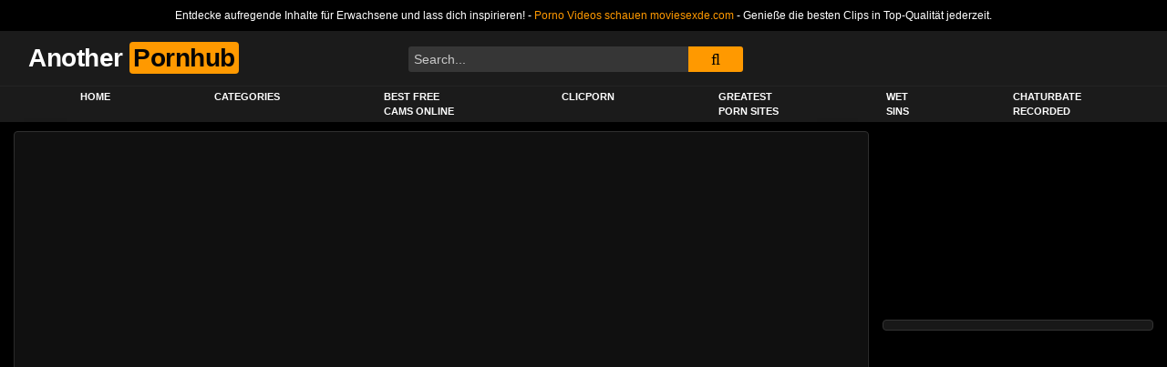

--- FILE ---
content_type: text/html; charset=UTF-8
request_url: https://anotherpornhub.com/%F0%9F%8D%B0-%F0%9F%A7%81yummy-cakes%F0%9F%A7%81-%F0%9F%8D%B0-free-webcam-show/
body_size: 14569
content:
<!DOCTYPE html> <html lang="en-US"> <div style="text-align: center;padding: 8px;margin: auto;"> Entdecke aufregende Inhalte für Erwachsene und lass dich inspirieren! - <a href="https://moviesexde.com">Porno Videos schauen moviesexde.com</a> - Genieße die besten Clips in Top-Qualität jederzeit.</div> <head> <meta charset="UTF-8"> <meta name="viewport" content="width=device-width, initial-scale=1, shrink-to-fit=no"> <link rel="profile" href="https://gmpg.org/xfn/11"> <link rel="icon" href="https://anotherpornhub.com/wp-content/uploads/2021/02/pregnant-big-webcam-boobs-8.jpg"> <!-- Meta social networks --> <!-- Meta Facebook --> <meta property="fb:app_id" content="966242223397117"/> <meta property="og:url" content="https://anotherpornhub.com/%f0%9f%8d%b0-%f0%9f%a7%81yummy-cakes%f0%9f%a7%81-%f0%9f%8d%b0-free-webcam-show/"/> <meta property="og:type" content="article"/> <meta property="og:title" content="?, ?YUMMY CAKES? ? Free Webcam Show"/> <meta property="og:description" content="✅, VALENTINE&#8217;S CAKE HERE!✅"/> <meta property="og:image" content="https://anotherpornhub.com/wp-content/uploads/2022/02/f09f8db0-f09fa781yummy-cakesf09fa781-f09f8db0-free-webcam-show-3.jpg"/> <meta property="og:image:width" content="200"/> <meta property="og:image:height" content="200"/> <!-- Meta Twitter --> <meta name="twitter:card" content="summary"> <!--<meta name="twitter:site" content="@site_username">--> <meta name="twitter:title" content="?, ?YUMMY CAKES? ? Free Webcam Show"> <meta name="twitter:description" content="✅, VALENTINE&#8217;S CAKE HERE!✅"> <!--<meta name="twitter:creator" content="@creator_username">--> <meta name="twitter:image" content="https://anotherpornhub.com/wp-content/uploads/2022/02/f09f8db0-f09fa781yummy-cakesf09fa781-f09f8db0-free-webcam-show-3.jpg"> <!--<meta name="twitter:domain" content="YourDomain.com">--> <!-- Google Analytics --> <!-- Meta Verification --> <meta name="google-site-verification" content="3IHYX9uyjN7IyeVWWJQPzSAqFD8LzPYPr2U71BCX6ak"/> <style> #cookie-bar { background-color: rgba(0,0,0,0.9)!important; } #cookie-bar p { color: #FFFFFF!important; } #cookie-bar .cookie-bar__btn { background-color: #ffcc00!important; color: #000000!important; } </style> <meta name='robots' content='index, follow, max-image-preview:large, max-snippet:-1, max-video-preview:-1'/> <!-- This site is optimized with the Yoast SEO plugin v26.6 - https://yoast.com/wordpress/plugins/seo/ --> <title>?, ?YUMMY CAKES? ? Free Webcam Show - AnotherPornhub</title> <meta name="description" content="?, ?YUMMY CAKES? ?Sex Cam Porn, Free to Watch, More info ? Watch NOW ?, ?YUMMY CAKES? ? Proper Page!"/> <link rel="canonical" href="https://anotherpornhub.com/🍰-🧁yummy-cakes🧁-🍰-free-webcam-show/"/> <meta property="og:locale" content="en_US"/> <meta property="og:type" content="article"/> <meta property="og:title" content="?, ?YUMMY CAKES? ? Free Webcam Show - AnotherPornhub"/> <meta property="og:description" content="?, ?YUMMY CAKES? ?Sex Cam Porn, Free to Watch, More info ? Watch NOW ?, ?YUMMY CAKES? ? Proper Page!"/> <meta property="og:url" content="https://anotherpornhub.com/🍰-🧁yummy-cakes🧁-🍰-free-webcam-show/"/> <meta property="og:site_name" content="Webcam Porn: Adult Sex Cam Vids in HD with Camgirls"/> <meta property="article:published_time" content="2022-02-15T04:30:20+00:00"/> <meta property="og:image" content="https://anotherpornhub.com/wp-content/uploads/2022/02/f09f8db0-f09fa781yummy-cakesf09fa781-f09f8db0-free-webcam-show-3.jpg"/> <meta property="og:image:width" content="320"/> <meta property="og:image:height" content="240"/> <meta property="og:image:type" content="image/jpeg"/> <meta name="author" content="admin"/> <meta name="twitter:card" content="summary_large_image"/> <meta name="twitter:label1" content="Written by"/> <meta name="twitter:data1" content="admin"/> <script type="application/ld+json" class="yoast-schema-graph">{"@context":"https://schema.org","@graph":[{"@type":"WebPage","@id":"https://anotherpornhub.com/%f0%9f%8d%b0-%f0%9f%a7%81yummy-cakes%f0%9f%a7%81-%f0%9f%8d%b0-free-webcam-show/","url":"https://anotherpornhub.com/%f0%9f%8d%b0-%f0%9f%a7%81yummy-cakes%f0%9f%a7%81-%f0%9f%8d%b0-free-webcam-show/","name":"?, ?YUMMY CAKES? ? Free Webcam Show - AnotherPornhub","isPartOf":{"@id":"https://anotherpornhub.com/#website"},"primaryImageOfPage":{"@id":"https://anotherpornhub.com/%f0%9f%8d%b0-%f0%9f%a7%81yummy-cakes%f0%9f%a7%81-%f0%9f%8d%b0-free-webcam-show/#primaryimage"},"image":{"@id":"https://anotherpornhub.com/%f0%9f%8d%b0-%f0%9f%a7%81yummy-cakes%f0%9f%a7%81-%f0%9f%8d%b0-free-webcam-show/#primaryimage"},"thumbnailUrl":"https://anotherpornhub.com/wp-content/uploads/2022/02/f09f8db0-f09fa781yummy-cakesf09fa781-f09f8db0-free-webcam-show-3.jpg","datePublished":"2022-02-15T04:30:20+00:00","author":{"@id":"https://anotherpornhub.com/#/schema/person/abd99f01fe9b24711f6e7d76715b9990"},"description":"?, ?YUMMY CAKES? ?Sex Cam Porn, Free to Watch, More info ? Watch NOW ?, ?YUMMY CAKES? ? Proper Page!","breadcrumb":{"@id":"https://anotherpornhub.com/%f0%9f%8d%b0-%f0%9f%a7%81yummy-cakes%f0%9f%a7%81-%f0%9f%8d%b0-free-webcam-show/#breadcrumb"},"inLanguage":"en-US","potentialAction":[{"@type":"ReadAction","target":["https://anotherpornhub.com/%f0%9f%8d%b0-%f0%9f%a7%81yummy-cakes%f0%9f%a7%81-%f0%9f%8d%b0-free-webcam-show/"]}]},{"@type":"ImageObject","inLanguage":"en-US","@id":"https://anotherpornhub.com/%f0%9f%8d%b0-%f0%9f%a7%81yummy-cakes%f0%9f%a7%81-%f0%9f%8d%b0-free-webcam-show/#primaryimage","url":"https://anotherpornhub.com/wp-content/uploads/2022/02/f09f8db0-f09fa781yummy-cakesf09fa781-f09f8db0-free-webcam-show-3.jpg","contentUrl":"https://anotherpornhub.com/wp-content/uploads/2022/02/f09f8db0-f09fa781yummy-cakesf09fa781-f09f8db0-free-webcam-show-3.jpg","width":320,"height":240},{"@type":"BreadcrumbList","@id":"https://anotherpornhub.com/%f0%9f%8d%b0-%f0%9f%a7%81yummy-cakes%f0%9f%a7%81-%f0%9f%8d%b0-free-webcam-show/#breadcrumb","itemListElement":[{"@type":"ListItem","position":1,"name":"Home","item":"https://anotherpornhub.com/"},{"@type":"ListItem","position":2,"name":"?, ?YUMMY CAKES? ? Free Webcam Show"}]},{"@type":"WebSite","@id":"https://anotherpornhub.com/#website","url":"https://anotherpornhub.com/","name":"Webcam Porn: Adult Sex Cam Vids in HD with Camgirls","description":"AnotherPornhub","potentialAction":[{"@type":"SearchAction","target":{"@type":"EntryPoint","urlTemplate":"https://anotherpornhub.com/?s={search_term_string}"},"query-input":{"@type":"PropertyValueSpecification","valueRequired":true,"valueName":"search_term_string"}}],"inLanguage":"en-US"},{"@type":"Person","@id":"https://anotherpornhub.com/#/schema/person/abd99f01fe9b24711f6e7d76715b9990","name":"admin","image":{"@type":"ImageObject","inLanguage":"en-US","@id":"https://anotherpornhub.com/#/schema/person/image/","url":"https://secure.gravatar.com/avatar/5c52c763cffa1a70e0bc04fb9f51a8a761d0d05925c4b9a077ce1aa5e4226801?s=96&d=mm&r=g","contentUrl":"https://secure.gravatar.com/avatar/5c52c763cffa1a70e0bc04fb9f51a8a761d0d05925c4b9a077ce1aa5e4226801?s=96&d=mm&r=g","caption":"admin"},"sameAs":["http://anotherpornhub.com"],"url":"https://anotherpornhub.com/author/evgend/"}]}</script> <!-- / Yoast SEO plugin. --> <link rel='dns-prefetch' href='//vjs.zencdn.net'/> <link rel='dns-prefetch' href='//unpkg.com'/> <link rel='dns-prefetch' href='//fonts.googleapis.com'/> <style> .lazyload, .lazyloading { max-width: 100%; } </style> <style id='wp-img-auto-sizes-contain-inline-css' type='text/css'> img:is([sizes=auto i],[sizes^="auto," i]){contain-intrinsic-size:3000px 1500px} /*# sourceURL=wp-img-auto-sizes-contain-inline-css */ </style> <style id='wp-block-library-inline-css' type='text/css'> :root{--wp-block-synced-color:#7a00df;--wp-block-synced-color--rgb:122,0,223;--wp-bound-block-color:var(--wp-block-synced-color);--wp-editor-canvas-background:#ddd;--wp-admin-theme-color:#007cba;--wp-admin-theme-color--rgb:0,124,186;--wp-admin-theme-color-darker-10:#006ba1;--wp-admin-theme-color-darker-10--rgb:0,107,160.5;--wp-admin-theme-color-darker-20:#005a87;--wp-admin-theme-color-darker-20--rgb:0,90,135;--wp-admin-border-width-focus:2px}@media (min-resolution:192dpi){:root{--wp-admin-border-width-focus:1.5px}}.wp-element-button{cursor:pointer}:root .has-very-light-gray-background-color{background-color:#eee}:root .has-very-dark-gray-background-color{background-color:#313131}:root .has-very-light-gray-color{color:#eee}:root .has-very-dark-gray-color{color:#313131}:root .has-vivid-green-cyan-to-vivid-cyan-blue-gradient-background{background:linear-gradient(135deg,#00d084,#0693e3)}:root .has-purple-crush-gradient-background{background:linear-gradient(135deg,#34e2e4,#4721fb 50%,#ab1dfe)}:root .has-hazy-dawn-gradient-background{background:linear-gradient(135deg,#faaca8,#dad0ec)}:root .has-subdued-olive-gradient-background{background:linear-gradient(135deg,#fafae1,#67a671)}:root .has-atomic-cream-gradient-background{background:linear-gradient(135deg,#fdd79a,#004a59)}:root .has-nightshade-gradient-background{background:linear-gradient(135deg,#330968,#31cdcf)}:root .has-midnight-gradient-background{background:linear-gradient(135deg,#020381,#2874fc)}:root{--wp--preset--font-size--normal:16px;--wp--preset--font-size--huge:42px}.has-regular-font-size{font-size:1em}.has-larger-font-size{font-size:2.625em}.has-normal-font-size{font-size:var(--wp--preset--font-size--normal)}.has-huge-font-size{font-size:var(--wp--preset--font-size--huge)}.has-text-align-center{text-align:center}.has-text-align-left{text-align:left}.has-text-align-right{text-align:right}.has-fit-text{white-space:nowrap!important}#end-resizable-editor-section{display:none}.aligncenter{clear:both}.items-justified-left{justify-content:flex-start}.items-justified-center{justify-content:center}.items-justified-right{justify-content:flex-end}.items-justified-space-between{justify-content:space-between}.screen-reader-text{border:0;clip-path:inset(50%);height:1px;margin:-1px;overflow:hidden;padding:0;position:absolute;width:1px;word-wrap:normal!important}.screen-reader-text:focus{background-color:#ddd;clip-path:none;color:#444;display:block;font-size:1em;height:auto;left:5px;line-height:normal;padding:15px 23px 14px;text-decoration:none;top:5px;width:auto;z-index:100000}html :where(.has-border-color){border-style:solid}html :where([style*=border-top-color]){border-top-style:solid}html :where([style*=border-right-color]){border-right-style:solid}html :where([style*=border-bottom-color]){border-bottom-style:solid}html :where([style*=border-left-color]){border-left-style:solid}html :where([style*=border-width]){border-style:solid}html :where([style*=border-top-width]){border-top-style:solid}html :where([style*=border-right-width]){border-right-style:solid}html :where([style*=border-bottom-width]){border-bottom-style:solid}html :where([style*=border-left-width]){border-left-style:solid}html :where(img[class*=wp-image-]){height:auto;max-width:100%}:where(figure){margin:0 0 1em}html :where(.is-position-sticky){--wp-admin--admin-bar--position-offset:var(--wp-admin--admin-bar--height,0px)}@media screen and (max-width:600px){html :where(.is-position-sticky){--wp-admin--admin-bar--position-offset:0px}}  /*# sourceURL=wp-block-library-inline-css */ </style><style id='global-styles-inline-css' type='text/css'>
:root{--wp--preset--aspect-ratio--square: 1;--wp--preset--aspect-ratio--4-3: 4/3;--wp--preset--aspect-ratio--3-4: 3/4;--wp--preset--aspect-ratio--3-2: 3/2;--wp--preset--aspect-ratio--2-3: 2/3;--wp--preset--aspect-ratio--16-9: 16/9;--wp--preset--aspect-ratio--9-16: 9/16;--wp--preset--color--black: #000000;--wp--preset--color--cyan-bluish-gray: #abb8c3;--wp--preset--color--white: #ffffff;--wp--preset--color--pale-pink: #f78da7;--wp--preset--color--vivid-red: #cf2e2e;--wp--preset--color--luminous-vivid-orange: #ff6900;--wp--preset--color--luminous-vivid-amber: #fcb900;--wp--preset--color--light-green-cyan: #7bdcb5;--wp--preset--color--vivid-green-cyan: #00d084;--wp--preset--color--pale-cyan-blue: #8ed1fc;--wp--preset--color--vivid-cyan-blue: #0693e3;--wp--preset--color--vivid-purple: #9b51e0;--wp--preset--gradient--vivid-cyan-blue-to-vivid-purple: linear-gradient(135deg,rgb(6,147,227) 0%,rgb(155,81,224) 100%);--wp--preset--gradient--light-green-cyan-to-vivid-green-cyan: linear-gradient(135deg,rgb(122,220,180) 0%,rgb(0,208,130) 100%);--wp--preset--gradient--luminous-vivid-amber-to-luminous-vivid-orange: linear-gradient(135deg,rgb(252,185,0) 0%,rgb(255,105,0) 100%);--wp--preset--gradient--luminous-vivid-orange-to-vivid-red: linear-gradient(135deg,rgb(255,105,0) 0%,rgb(207,46,46) 100%);--wp--preset--gradient--very-light-gray-to-cyan-bluish-gray: linear-gradient(135deg,rgb(238,238,238) 0%,rgb(169,184,195) 100%);--wp--preset--gradient--cool-to-warm-spectrum: linear-gradient(135deg,rgb(74,234,220) 0%,rgb(151,120,209) 20%,rgb(207,42,186) 40%,rgb(238,44,130) 60%,rgb(251,105,98) 80%,rgb(254,248,76) 100%);--wp--preset--gradient--blush-light-purple: linear-gradient(135deg,rgb(255,206,236) 0%,rgb(152,150,240) 100%);--wp--preset--gradient--blush-bordeaux: linear-gradient(135deg,rgb(254,205,165) 0%,rgb(254,45,45) 50%,rgb(107,0,62) 100%);--wp--preset--gradient--luminous-dusk: linear-gradient(135deg,rgb(255,203,112) 0%,rgb(199,81,192) 50%,rgb(65,88,208) 100%);--wp--preset--gradient--pale-ocean: linear-gradient(135deg,rgb(255,245,203) 0%,rgb(182,227,212) 50%,rgb(51,167,181) 100%);--wp--preset--gradient--electric-grass: linear-gradient(135deg,rgb(202,248,128) 0%,rgb(113,206,126) 100%);--wp--preset--gradient--midnight: linear-gradient(135deg,rgb(2,3,129) 0%,rgb(40,116,252) 100%);--wp--preset--font-size--small: 13px;--wp--preset--font-size--medium: 20px;--wp--preset--font-size--large: 36px;--wp--preset--font-size--x-large: 42px;--wp--preset--spacing--20: 0.44rem;--wp--preset--spacing--30: 0.67rem;--wp--preset--spacing--40: 1rem;--wp--preset--spacing--50: 1.5rem;--wp--preset--spacing--60: 2.25rem;--wp--preset--spacing--70: 3.38rem;--wp--preset--spacing--80: 5.06rem;--wp--preset--shadow--natural: 6px 6px 9px rgba(0, 0, 0, 0.2);--wp--preset--shadow--deep: 12px 12px 50px rgba(0, 0, 0, 0.4);--wp--preset--shadow--sharp: 6px 6px 0px rgba(0, 0, 0, 0.2);--wp--preset--shadow--outlined: 6px 6px 0px -3px rgb(255, 255, 255), 6px 6px rgb(0, 0, 0);--wp--preset--shadow--crisp: 6px 6px 0px rgb(0, 0, 0);}:where(.is-layout-flex){gap: 0.5em;}:where(.is-layout-grid){gap: 0.5em;}body .is-layout-flex{display: flex;}.is-layout-flex{flex-wrap: wrap;align-items: center;}.is-layout-flex > :is(*, div){margin: 0;}body .is-layout-grid{display: grid;}.is-layout-grid > :is(*, div){margin: 0;}:where(.wp-block-columns.is-layout-flex){gap: 2em;}:where(.wp-block-columns.is-layout-grid){gap: 2em;}:where(.wp-block-post-template.is-layout-flex){gap: 1.25em;}:where(.wp-block-post-template.is-layout-grid){gap: 1.25em;}.has-black-color{color: var(--wp--preset--color--black) !important;}.has-cyan-bluish-gray-color{color: var(--wp--preset--color--cyan-bluish-gray) !important;}.has-white-color{color: var(--wp--preset--color--white) !important;}.has-pale-pink-color{color: var(--wp--preset--color--pale-pink) !important;}.has-vivid-red-color{color: var(--wp--preset--color--vivid-red) !important;}.has-luminous-vivid-orange-color{color: var(--wp--preset--color--luminous-vivid-orange) !important;}.has-luminous-vivid-amber-color{color: var(--wp--preset--color--luminous-vivid-amber) !important;}.has-light-green-cyan-color{color: var(--wp--preset--color--light-green-cyan) !important;}.has-vivid-green-cyan-color{color: var(--wp--preset--color--vivid-green-cyan) !important;}.has-pale-cyan-blue-color{color: var(--wp--preset--color--pale-cyan-blue) !important;}.has-vivid-cyan-blue-color{color: var(--wp--preset--color--vivid-cyan-blue) !important;}.has-vivid-purple-color{color: var(--wp--preset--color--vivid-purple) !important;}.has-black-background-color{background-color: var(--wp--preset--color--black) !important;}.has-cyan-bluish-gray-background-color{background-color: var(--wp--preset--color--cyan-bluish-gray) !important;}.has-white-background-color{background-color: var(--wp--preset--color--white) !important;}.has-pale-pink-background-color{background-color: var(--wp--preset--color--pale-pink) !important;}.has-vivid-red-background-color{background-color: var(--wp--preset--color--vivid-red) !important;}.has-luminous-vivid-orange-background-color{background-color: var(--wp--preset--color--luminous-vivid-orange) !important;}.has-luminous-vivid-amber-background-color{background-color: var(--wp--preset--color--luminous-vivid-amber) !important;}.has-light-green-cyan-background-color{background-color: var(--wp--preset--color--light-green-cyan) !important;}.has-vivid-green-cyan-background-color{background-color: var(--wp--preset--color--vivid-green-cyan) !important;}.has-pale-cyan-blue-background-color{background-color: var(--wp--preset--color--pale-cyan-blue) !important;}.has-vivid-cyan-blue-background-color{background-color: var(--wp--preset--color--vivid-cyan-blue) !important;}.has-vivid-purple-background-color{background-color: var(--wp--preset--color--vivid-purple) !important;}.has-black-border-color{border-color: var(--wp--preset--color--black) !important;}.has-cyan-bluish-gray-border-color{border-color: var(--wp--preset--color--cyan-bluish-gray) !important;}.has-white-border-color{border-color: var(--wp--preset--color--white) !important;}.has-pale-pink-border-color{border-color: var(--wp--preset--color--pale-pink) !important;}.has-vivid-red-border-color{border-color: var(--wp--preset--color--vivid-red) !important;}.has-luminous-vivid-orange-border-color{border-color: var(--wp--preset--color--luminous-vivid-orange) !important;}.has-luminous-vivid-amber-border-color{border-color: var(--wp--preset--color--luminous-vivid-amber) !important;}.has-light-green-cyan-border-color{border-color: var(--wp--preset--color--light-green-cyan) !important;}.has-vivid-green-cyan-border-color{border-color: var(--wp--preset--color--vivid-green-cyan) !important;}.has-pale-cyan-blue-border-color{border-color: var(--wp--preset--color--pale-cyan-blue) !important;}.has-vivid-cyan-blue-border-color{border-color: var(--wp--preset--color--vivid-cyan-blue) !important;}.has-vivid-purple-border-color{border-color: var(--wp--preset--color--vivid-purple) !important;}.has-vivid-cyan-blue-to-vivid-purple-gradient-background{background: var(--wp--preset--gradient--vivid-cyan-blue-to-vivid-purple) !important;}.has-light-green-cyan-to-vivid-green-cyan-gradient-background{background: var(--wp--preset--gradient--light-green-cyan-to-vivid-green-cyan) !important;}.has-luminous-vivid-amber-to-luminous-vivid-orange-gradient-background{background: var(--wp--preset--gradient--luminous-vivid-amber-to-luminous-vivid-orange) !important;}.has-luminous-vivid-orange-to-vivid-red-gradient-background{background: var(--wp--preset--gradient--luminous-vivid-orange-to-vivid-red) !important;}.has-very-light-gray-to-cyan-bluish-gray-gradient-background{background: var(--wp--preset--gradient--very-light-gray-to-cyan-bluish-gray) !important;}.has-cool-to-warm-spectrum-gradient-background{background: var(--wp--preset--gradient--cool-to-warm-spectrum) !important;}.has-blush-light-purple-gradient-background{background: var(--wp--preset--gradient--blush-light-purple) !important;}.has-blush-bordeaux-gradient-background{background: var(--wp--preset--gradient--blush-bordeaux) !important;}.has-luminous-dusk-gradient-background{background: var(--wp--preset--gradient--luminous-dusk) !important;}.has-pale-ocean-gradient-background{background: var(--wp--preset--gradient--pale-ocean) !important;}.has-electric-grass-gradient-background{background: var(--wp--preset--gradient--electric-grass) !important;}.has-midnight-gradient-background{background: var(--wp--preset--gradient--midnight) !important;}.has-small-font-size{font-size: var(--wp--preset--font-size--small) !important;}.has-medium-font-size{font-size: var(--wp--preset--font-size--medium) !important;}.has-large-font-size{font-size: var(--wp--preset--font-size--large) !important;}.has-x-large-font-size{font-size: var(--wp--preset--font-size--x-large) !important;}
/*# sourceURL=global-styles-inline-css */
</style>
 <style id='classic-theme-styles-inline-css' type='text/css'> /*! This file is auto-generated */ .wp-block-button__link{color:#fff;background-color:#32373c;border-radius:9999px;box-shadow:none;text-decoration:none;padding:calc(.667em + 2px) calc(1.333em + 2px);font-size:1.125em}.wp-block-file__button{background:#32373c;color:#fff;text-decoration:none} /*# sourceURL=/wp-includes/css/classic-themes.min.css */ </style> <link rel='stylesheet' id='ftt-videojs-style-css' href='//vjs.zencdn.net/7.8.4/video-js.css' type='text/css' media='all'/> <link rel='stylesheet' id='ftt-styles-css' href='https://anotherpornhub.com/wp-content/themes/famoustube/css/theme.min.css' type='text/css' media='all'/> <link rel='stylesheet' id='ftt-body-font-css' href='https://fonts.googleapis.com/css?family=Roboto%3A400%2C500%2C700&#038;display=swap' type='text/css' media='all'/> <link rel='stylesheet' id='ftt-custom-style-css' href='https://anotherpornhub.com/wp-content/themes/famoustube/css/custom.css' type='text/css' media='all'/> <link rel='stylesheet' id='coco-cookie-consent-style-css' href='https://anotherpornhub.com/wp-content/plugins/wps-cookie-consent/public/assets/css/cookie-consent.css' type='text/css' media='all'/> <script type="text/javascript" src="https://anotherpornhub.com/wp-includes/js/jquery/jquery.min.js" id="jquery-core-js"></script> <script type="text/javascript" src="https://anotherpornhub.com/wp-includes/js/jquery/jquery-migrate.min.js" id="jquery-migrate-js"></script> <style>.pseudo-clearfy-link { color: #008acf; cursor: pointer;}.pseudo-clearfy-link:hover { text-decoration: none;}</style> <style type="text/css"> #cseo-product-gallery { width: 500pt; margin: 0 auto; padding: 20pt; border-color: #ccc; border-width: 1pt; border-style: solid; border-radius: 4pt; } #cseo-product-galley-fullimage { list-style: none; width: auto; height: 400pt; margin: 0pt; padding: 0pt; overflow: hidden; } #cseo-product-galley-fullimage li img { display: block; margin: 0 auto; width: auto; height: 400pt; } #cseo-product-galley-thumbimage { list-style: none; overflow: hidden; float: left; } #cseo-product-galley-thumbimage li { float: left; } #cseo-product-galley-thumbimage li img { position:relative; float: left; border: 1pt solid white; opacity: 0.7; width: auto; height: 50pt; border-style: solid; border-width: 1px; border-color: transparent; } #cseo-product-galley-thumbimage li img:hover { opacity: 1; border-style: 1px; border-color: #eee; } .cseo-product-galley-button { font-family: Arial,Helvetica,sans-serif; font-size: 32pt; font-weight: bold; box-shadow: 1pt 1pt 1pt 0 rgba(0, 0, 0, 0.4); border-radius :12pt; background-image: linear-gradient(#ffe700, #ff9700); text-decoration: none !important; cursor: pointer; color: black !important; border-width: 2pt; border-style: solid; border-color: #ff9100; padding: 12pt 28pt; } .cseo-product-galley-button:hover { margin: 1pt 1pt; color: black; background-image: linear-gradient(#ffd700, #ff8700); } </style> <script>
			document.documentElement.className = document.documentElement.className.replace('no-js', 'js');
		</script> <style> .no-js img.lazyload { display: none; } figure.wp-block-image img.lazyloading { min-width: 150px; } .lazyload, .lazyloading { --smush-placeholder-width: 100px; --smush-placeholder-aspect-ratio: 1/1; width: var(--smush-image-width, var(--smush-placeholder-width)) !important; aspect-ratio: var(--smush-image-aspect-ratio, var(--smush-placeholder-aspect-ratio)) !important; } .lazyload, .lazyloading { opacity: 0; } .lazyloaded { opacity: 1; transition: opacity 400ms; transition-delay: 0ms; } </style> <style type="text/css"> .logo-word-2, .header-search #searchsubmit, .video-block .video-debounce-bar, .hamburger-inner, .hamburger-inner::before, .hamburger-inner::after { background-color: #ff9900; } a, a:hover, ul#menu-footer-menu li a:hover, .required, #show-sharing-buttons:hover i, .tags-letter-block .tag-items .tag-item a:hover, .post-like a:hover i { color: #ff9900; } .pagination-lg .page-item:first-child .page-link, .pagination-lg .page-item:last-child .page-link { border-color: #ff9900!important; color: #ff9900; } .navbar li.active a, #video-tabs button.tab-link.active, #video-tabs button.tab-link:hover { border-bottom-color: #ff9900!important; } .btn, .btn-primary, .post-navigation a, .btn:hover { background-color: #ff9900!important; color: #000000!important; border-color: #ff9900!important; } .page-item.active .page-link { background-color: #ff9900!important; border-color: #ff9900!important; color: #000000!important; } @-webkit-keyframes glowing { 0% { border-color: #ff9900; -webkit-box-shadow: 0 0 3px #ff9900; } 50% { -webkit-box-shadow: 0 0 20px #ff9900; } 100% { border-color: #ff9900; -webkit-box-shadow: 0 0 3px #ff9900; } } @-moz-keyframes glowing { 0% { border-color: #ff9900; -moz-box-shadow: 0 0 3px #ff9900; } 50% { -moz-box-shadow: 0 0 20px #ff9900; } 100% { border-color: #ff9900; -moz-box-shadow: 0 0 3px #ff9900; } } @-o-keyframes glowing { 0% { border-color: #ff9900; box-shadow: 0 0 3px #ff9900; } 50% { box-shadow: 0 0 20px #ff9900; } 100% { border-color: #ff9900; box-shadow: 0 0 3px #ff9900; } } @keyframes glowing { 0% { border-color: #ff9900; box-shadow: 0 0 3px #ff9900; } 50% { box-shadow: 0 0 20px #ff9900; } 100% { border-color: #ff9900; box-shadow: 0 0 3px #ff9900; } } </style> <meta name="mobile-web-app-capable" content="yes"> <meta name="apple-mobile-web-app-capable" content="yes"> <meta name="apple-mobile-web-app-title" content="Webcam Porn: Adult Sex Cam Vids in HD with Camgirls - AnotherPornhub"> </head> <body class="wp-singular post-template-default single single-post postid-139108 single-format-standard wp-embed-responsive wp-theme-famoustube"> <div class="site" id="page"> <!-- ******************* The Navbar Area ******************* --> <div id="wrapper-navbar" itemscope itemtype="http://schema.org/WebSite"> <a class="skip-link sr-only sr-only-focusable" href="#content">Skip to content</a> <div class="logo-search d-flex"> <div class="container d-flex align-items-center justify-content-between"> <!-- Menu mobile --> <button class="navbar-toggler hamburger hamburger--slider" type="button" data-toggle="collapse" data-target="#navbarNavDropdown" aria-controls="navbarNavDropdown" aria-expanded="false" aria-label="Toggle navigation"> <span class="hamburger-box"> <span class="hamburger-inner"></span> </span> </button> <!-- Your site title as branding in the menu --> <a class="navbar-brand" rel="home" href="https://anotherpornhub.com/" title="Webcam Porn: Adult Sex Cam Vids in HD with Camgirls" itemprop="url"> <span class="logo-word-1">Another</span> <span class="logo-word-2">Pornhub</span> </a> <!-- end custom logo --> <div class="search-menu-mobile"> <div class="header-search-mobile"> <i class="fa fa-search"></i> </div> </div> <div class="header-search"> <form method="get" id="searchform" action="https://anotherpornhub.com/"> <input class="input-group-field" value="Search..." name="s" id="s" onfocus="if (this.value == 'Search...') {this.value = '';}" onblur="if (this.value == '') {this.value = 'Search...';}" type="text"/> <button class="fa-input" type="submit" id="searchsubmit" value="&#xf002;" ><i class="fa fa-search"></i></button> </form> </div> </div> </div> <nav class="navbar navbar-expand-md navbar-dark"> <div class="container"> <!-- The WordPress Menu goes here --> <div id="navbarNavDropdown" class="collapse navbar-collapse"><ul id="menu-main-menu" class="navbar-nav ml-auto"><li itemscope="itemscope" itemtype="https://www.schema.org/SiteNavigationElement" id="menu-item-14" class="menu-item menu-item-type-custom menu-item-object-custom menu-item-home menu-item-14 nav-item"><a title="Home" href="https://anotherpornhub.com" class="nav-link">Home</a></li> <li itemscope="itemscope" itemtype="https://www.schema.org/SiteNavigationElement" id="menu-item-15" class="menu-item menu-item-type-post_type menu-item-object-page menu-item-15 nav-item"><a title="Categories" href="https://anotherpornhub.com/categories/" class="nav-link">Categories</a></li> <li itemscope="itemscope" itemtype="https://www.schema.org/SiteNavigationElement" id="menu-item-36324" class="menu-item menu-item-type-custom menu-item-object-custom menu-item-36324 nav-item"><a title="﻿﻿Best free cams online" href="https://cumcams.cc" class="nav-link">﻿Best free cams online</a></li> <li itemscope="itemscope" itemtype="https://www.schema.org/SiteNavigationElement" id="menu-item-161735" class="menu-item menu-item-type-custom menu-item-object-custom menu-item-161735 nav-item"><a title="ClicPorn" href="https://clicporn.com" class="nav-link">ClicPorn</a></li> <li itemscope="itemscope" itemtype="https://www.schema.org/SiteNavigationElement" id="menu-item-161743" class="menu-item menu-item-type-custom menu-item-object-custom menu-item-161743 nav-item"><a title="Greatest Porn Sites" href="https://pornordo.com" class="nav-link">Greatest Porn Sites</a></li> <li itemscope="itemscope" itemtype="https://www.schema.org/SiteNavigationElement" id="menu-item-161749" class="menu-item menu-item-type-custom menu-item-object-custom menu-item-161749 nav-item"><a title="Wet Sins" href="https://www.wetsins.com/" class="nav-link">Wet Sins</a></li> <li itemscope="itemscope" itemtype="https://www.schema.org/SiteNavigationElement" id="menu-item-161758" class="menu-item menu-item-type-custom menu-item-object-custom menu-item-161758 nav-item"><a title="Chaturbate Recorded" href="https://recu.me/" class="nav-link">Chaturbate Recorded</a></li> </ul></div> </div><!-- .container --> </nav><!-- .site-navigation --> </div><!-- #wrapper-navbar end --> <div class="wrapper" id="single-wrapper"> <article id="post-139108" class="post-139108 post type-post status-publish format-standard has-post-thumbnail hentry category-online-models tag-allnatural tag-anal tag-big-ass tag-big-tits tag-brunette tag-hd tag-latina tag-lush tag-masturbation tag-milf" itemprop="video" itemscope itemtype="http://schema.org/VideoObject"> <section class="single-video-player"> <div class="container"> <div class="row no-gutters"> <div class="col-12 col-md-9"> <div class="video-wrapper"> <div class="responsive-player video-player"> <meta itemprop="author" content="admin"/> <meta itemprop="name" content="?, ?YUMMY CAKES? ? Free Webcam Show"/> <meta itemprop="description" content="✅, VALENTINE'S CAKE HERE!✅"/> <meta itemprop="duration" content="P0DT0H0M0S"/> <meta itemprop="thumbnailUrl" content="https://media.camsoda.com/thumbs/497/queen-sofie.jpg?cb=1644899400"/> <meta itemprop="uploadDate" content="2022-02-15T04:30:20+00:00"/> <iframe src="https://anotherpornhub.com/wp-content/plugins/clean-tube-player/public/player-x.php?q=[base64]" frameborder="0" scrolling="no" allowfullscreen></iframe> <!-- Inside video player advertising --> </div> <div class="happy-under-player"> <iframe src="https://anotherpornhub.com/wp-content/plugins/clean-tube-player/public/player-x.php?q=[base64]" frameborder="0" scrolling="no" allowfullscreen></iframe> <script>window.onmessage=e=>{e.data.hasOwnProperty("frameHeight")&&(document.getElementById("camsoda_thumbs").style.height=`${e.data.frameHeight + 10}px`)}</script> </div> <div class="video-title"> <h1>?, ?YUMMY CAKES? ? Free Webcam Show</h1> </div> <div class="video-actions-header"> <div class="row no-gutters"> <div class="col-12 col-md-3" id="rating"> <span id="video-rate"><span class="post-like"><a href="#" data-post_id="139108" data-post_like="like"><span class="like" title="I like this"><span id="more"><i class="fa fa-thumbs-up"></i> <span class="grey-link">Like</span></span></a> <a href="#" data-post_id="139108" data-post_like="dislike"> <span title="I dislike this" class="qtip dislike"><span id="less"><i class="fa fa-thumbs-down fa-flip-horizontal"></i></span></span> </a></span></span> </div> <div class="col-12 col-md-9 tabs" id="video-tabs"> <button class="tab-link active about" data-tab-id="video-about"><i class="fa fa-info-circle"></i> About</button> <button class="tab-link share" data-tab-id="video-share"><i class="fa fa-share-alt"></i> Share</button> </div> </div> </div> <div class="clear"></div> <div class="video-actions-content"> <div class="row no-gutters"> <div class="col-12 col-md-3" id="rating-col"> <div id="video-views"><span class="views-number"></span> views</div> <div class="rating-bar"> <div class="rating-bar-meter"></div> </div> <div class="rating-result"> <div class="percentage">0%</div> <div class="likes"> <i class="fa fa-thumbs-up"></i> <span class="likes_count">0</span> <i class="fa fa-thumbs-down fa-flip-horizontal"></i> <span class="dislikes_count">0</span> </div> </div> </div> <div class="col-12 col-md-9"> <div class="tab-content"> <div class="video-content-row" id="video-about"> <div class="video-description"> <div class="desc"> <p> </p> <p>✅, VALENTINE&#8217;S CAKE HERE!✅</p> </div> </div> <div class="video-content-row" id="video-author"> From: <a href="https://anotherpornhub.com/author/evgend/" title="Posts by admin" rel="author">admin</a> </div> <div class="video-content-row" id="video-cats"> Category: <a href="https://anotherpornhub.com/online-models/" title="Online Models">Online Models</a> </div> <div class="video-content-row" id="video-tags"> Tags: <a href="https://anotherpornhub.com/tag/allnatural/" title="allnatural">allnatural</a>, <a href="https://anotherpornhub.com/tag/anal/" title="anal">anal</a>, <a href="https://anotherpornhub.com/tag/big-ass/" title="big-ass">big-ass</a>, <a href="https://anotherpornhub.com/tag/big-tits/" title="big-tits">big-tits</a>, <a href="https://anotherpornhub.com/tag/brunette/" title="brunette">brunette</a>, <a href="https://anotherpornhub.com/tag/hd/" title="hd">hd</a>, <a href="https://anotherpornhub.com/tag/latina/" title="latina">latina</a>, <a href="https://anotherpornhub.com/tag/lush/" title="lush">lush</a>, <a href="https://anotherpornhub.com/tag/masturbation/" title="masturbation">masturbation</a>, <a href="https://anotherpornhub.com/tag/milf/" title="milf">milf</a> </div> <div class="video-content-row" id="video-date"> Added on: February 15, 2022 </div> </div> <div id="video-share"> <!-- Twitter --> <a target="_blank" href="https://twitter.com/home?status=https://anotherpornhub.com/%f0%9f%8d%b0-%f0%9f%a7%81yummy-cakes%f0%9f%a7%81-%f0%9f%8d%b0-free-webcam-show/"><i id="twitter" class="fa fa-twitter"></i></a> <!-- Reddit --> <a target="_blank" href="http://www.reddit.com/submit?url"><i id="reddit" class="fa fa-reddit-square"></i></a> <!-- Google Plus --> <a target="_blank" href="https://plus.google.com/share?url=https://anotherpornhub.com/%f0%9f%8d%b0-%f0%9f%a7%81yummy-cakes%f0%9f%a7%81-%f0%9f%8d%b0-free-webcam-show/"><i id="googleplus" class="fa fa-google-plus"></i></a> <!-- VK --> <script type="text/javascript" src="https://vk.com/js/api/share.js?95" charset="windows-1251"></script> <a href="http://vk.com/share.php?url=https://anotherpornhub.com/%f0%9f%8d%b0-%f0%9f%a7%81yummy-cakes%f0%9f%a7%81-%f0%9f%8d%b0-free-webcam-show/" target="_blank"><i id="vk" class="fa fa-vk"></i></a> <!-- Email --> <a target="_blank" href="/cdn-cgi/l/email-protection#[base64]"><i id="email" class="fa fa-envelope"></i></a> </div> </div> </div> </div> </div> </div> <div class="video-wrapper"> <div class="related-videos"> <div class="row no-gutters"> <div class="col-12 col-md-4 col-lg-3 col-xl-2"> <div class="video-block video-with-trailer" data-post-id="161642" > <a class="thumb" href="https://anotherpornhub.com/tighttinymilf-free-webcam-show/"> <div class="video-debounce-bar"></div> <img class="video-img img-fluid" data-src="https://anotherpornhub.com/wp-content/uploads/2023/08/tighttinymilf-free-webcam-show-4.jpg"> <div class="video-preview"></div> </a> <a class="infos" href="https://anotherpornhub.com/tighttinymilf-free-webcam-show/" title="TightTinyMilf Free Webcam Show"> <span class="title">TightTinyMilf Free Webcam Show</span> </a> <div class="video-datas"> <span class="views-number">16225 views</span> <span class="rating"><i class="fa fa-thumbs-up"></i> 95%</span> </div> </div> </div> <div class="col-12 col-md-4 col-lg-3 col-xl-2"> <div class="video-block video-with-trailer" data-post-id="161248" > <a class="thumb" href="https://anotherpornhub.com/artetorres-free-webcam-show/"> <div class="video-debounce-bar"></div> <img class="video-img img-fluid" data-src="https://anotherpornhub.com/wp-content/uploads/2023/08/artetorres-free-webcam-show.jpg"> <div class="video-preview"></div> </a> <a class="infos" href="https://anotherpornhub.com/artetorres-free-webcam-show/" title="ArteTorres Free Webcam Show"> <span class="title">ArteTorres Free Webcam Show</span> </a> <div class="video-datas"> <span class="views-number">34680 views</span> <span class="rating"><i class="fa fa-thumbs-up"></i> 96%</span> </div> </div> </div> <div class="col-12 col-md-4 col-lg-3 col-xl-2"> <div class="video-block video-with-trailer" data-post-id="113423" > <a class="thumb" href="https://anotherpornhub.com/%e2%9c%a8-alice-fox%e2%9c%a8-free-webcam-show/"> <div class="video-debounce-bar"></div> <img class="video-img img-fluid" data-src="https://anotherpornhub.com/wp-content/uploads/2021/10/e29ca8-alice-foxe29ca8-free-webcam-show-21.jpg"> <div class="video-preview"></div> </a> <a class="infos" href="https://anotherpornhub.com/%e2%9c%a8-alice-fox%e2%9c%a8-free-webcam-show/" title="✨, Alice Fox✨ Free Webcam Show"> <span class="title">✨, Alice Fox✨ Free Webcam Show</span> </a> <div class="video-datas"> <span class="views-number">19249 views</span> <span class="rating"><i class="fa fa-thumbs-up"></i> 75%</span> </div> </div> </div> <div class="col-12 col-md-4 col-lg-3 col-xl-2"> <div class="video-block video-with-trailer" data-post-id="89425" > <a class="thumb" href="https://anotherpornhub.com/sussan-palacios-free-webcam-show/"> <div class="video-debounce-bar"></div> <img class="video-img img-fluid" data-src="https://anotherpornhub.com/wp-content/uploads/2021/08/sussan-palacios-free-webcam-show.jpg"> <div class="video-preview"></div> </a> <a class="infos" href="https://anotherpornhub.com/sussan-palacios-free-webcam-show/" title="Sussan-palacios Free Webcam Show"> <span class="title">Sussan-palacios Free Webcam Show</span> </a> <div class="video-datas"> <span class="views-number">29814 views</span> <span class="rating"><i class="fa fa-thumbs-up"></i> 78%</span> </div> </div> </div> <div class="col-12 col-md-4 col-lg-3 col-xl-2"> <div class="video-block video-with-trailer" data-post-id="146666" > <a class="thumb" href="https://anotherpornhub.com/powergirl-free-webcam-show/"> <div class="video-debounce-bar"></div> <img class="video-img img-fluid" data-src="https://anotherpornhub.com/wp-content/uploads/2022/08/powergirl-free-webcam-show-2.jpg"> <div class="video-preview"></div> </a> <a class="infos" href="https://anotherpornhub.com/powergirl-free-webcam-show/" title="Powergirl Free Webcam Show"> <span class="title">Powergirl Free Webcam Show</span> </a> <div class="video-datas"> <span class="views-number">13344 views</span> <span class="rating"><i class="fa fa-thumbs-up"></i> 97%</span> </div> </div> </div> <div class="col-12 col-md-4 col-lg-3 col-xl-2"> <div class="video-block video-with-trailer" data-post-id="93760" > <a class="thumb" href="https://anotherpornhub.com/%e2%99%a5-%f0%9d%91%80%f0%9d%91%92%f0%9d%93%81%f0%9d%92%be%f0%9d%93%88%f0%9d%92%b6%f0%9d%92%a2%f0%9d%92%be%f0%9d%93%81%e2%99%a5-free-webcam-show/"> <div class="video-debounce-bar"></div> <img class="video-img img-fluid" data-src="https://anotherpornhub.com/wp-content/uploads/2021/08/e299a5-f09d9180f09d9192f09d9381f09d92bef09d9388f09d92b6f09d92a2f09d92bef09d9381e299a5-free-webcam-show-15.jpg"> <div class="video-preview"></div> </a> <a class="infos" href="https://anotherpornhub.com/%e2%99%a5-%f0%9d%91%80%f0%9d%91%92%f0%9d%93%81%f0%9d%92%be%f0%9d%93%88%f0%9d%92%b6%f0%9d%92%a2%f0%9d%92%be%f0%9d%93%81%e2%99%a5-free-webcam-show/" title="♥, ?????????♥ Free Webcam Show"> <span class="title">♥, ?????????♥ Free Webcam Show</span> </a> <div class="video-datas"> <span class="views-number">19828 views</span> <span class="rating"><i class="fa fa-thumbs-up"></i> 80%</span> </div> </div> </div> <div class="col-12 col-md-4 col-lg-3 col-xl-2"> <div class="video-block video-with-trailer" data-post-id="118318" > <a class="thumb" href="https://anotherpornhub.com/%f0%9f%8e%80-%f0%9d%92%ae%f0%9d%92%9c%f0%9d%91%80%f0%9d%92%9c%f0%9d%92%a9%f0%9d%92%af%f0%9d%90%bb%f0%9d%92%9c-%f0%9d%90%bb%f0%9d%92%9c%f0%9d%91%85%f0%9d%92%b1%f0%9d%92%b4-%f0%9f%8e%80-free-webcam-s-33/"> <div class="video-debounce-bar"></div> <img class="video-img img-fluid" data-src="https://anotherpornhub.com/wp-content/uploads/2021/10/f09f8e80-f09d92aef09d929cf09d9180f09d929cf09d92a9f09d92aff09d90bbf09d929c-f09d90bbf09d929cf09d9185f09d92b1f09d92b4-f09f8e80-free-webcam-sh-11.jpg"> <div class="video-preview"></div> </a> <a class="infos" href="https://anotherpornhub.com/%f0%9f%8e%80-%f0%9d%92%ae%f0%9d%92%9c%f0%9d%91%80%f0%9d%92%9c%f0%9d%92%a9%f0%9d%92%af%f0%9d%90%bb%f0%9d%92%9c-%f0%9d%90%bb%f0%9d%92%9c%f0%9d%91%85%f0%9d%92%b1%f0%9d%92%b4-%f0%9f%8e%80-free-webcam-s-33/" title="? , ???????? ????? ? Free Webcam Show"> <span class="title">? , ???????? ????? ? Free Webcam Show</span> </a> <div class="video-datas"> <span class="views-number">3426 views</span> <span class="rating"><i class="fa fa-thumbs-up"></i> 95%</span> </div> </div> </div> <div class="col-12 col-md-4 col-lg-3 col-xl-2"> <div class="video-block thumbs-rotation" data-post-id="103487" data-thumbs="" > <a class="thumb" href="https://anotherpornhub.com/%e2%9d%a3-%ef%b8%8f%f0%9d%9a%85%f0%9d%9a%92%f0%9d%9a%8c%f0%9d%9a%9d%f0%9d%9a%98%f0%9d%9a%9b%f0%9d%9a%92%f0%9d%9a%8a-%f0%9d%9a%82%f0%9d%9a%98%f0%9d%9a%95%f0%9d%9a%92%f0%9d%9a%9c%e2%9d%a3%ef%b8%8f-fre-4/"> <div class="video-debounce-bar"></div> <div class="no-thumb"></div> <div class="video-preview"></div> </a> <a class="infos" href="https://anotherpornhub.com/%e2%9d%a3-%ef%b8%8f%f0%9d%9a%85%f0%9d%9a%92%f0%9d%9a%8c%f0%9d%9a%9d%f0%9d%9a%98%f0%9d%9a%9b%f0%9d%9a%92%f0%9d%9a%8a-%f0%9d%9a%82%f0%9d%9a%98%f0%9d%9a%95%f0%9d%9a%92%f0%9d%9a%9c%e2%9d%a3%ef%b8%8f-fre-4/" title="❣, ️???????? ?????❣️ Free Webcam Show"> <span class="title">❣, ️???????? ?????❣️ Free Webcam Show</span> </a> <div class="video-datas"> <span class="views-number">3 views</span> </div> </div> </div> <div class="col-12 col-md-4 col-lg-3 col-xl-2"> <div class="video-block thumbs-rotation" data-post-id="143300" data-thumbs="" > <a class="thumb" href="https://anotherpornhub.com/%f0%9f%8c%9e-riley-%f0%9f%8c%9e-free-webcam-show/"> <div class="video-debounce-bar"></div> <div class="no-thumb"></div> <div class="video-preview"></div> </a> <a class="infos" href="https://anotherpornhub.com/%f0%9f%8c%9e-riley-%f0%9f%8c%9e-free-webcam-show/" title="?, Riley ? Free Webcam Show"> <span class="title">?, Riley ? Free Webcam Show</span> </a> <div class="video-datas"> <span class="views-number">3 views</span> </div> </div> </div> <div class="col-12 col-md-4 col-lg-3 col-xl-2"> <div class="video-block video-with-trailer" data-post-id="44039" > <a class="thumb" href="https://anotherpornhub.com/%e2%99%95-valentina%e2%99%a5%f0%9f%8d%91-free-webcam-show/"> <div class="video-debounce-bar"></div> <img class="video-img img-fluid" data-src="https://anotherpornhub.com/wp-content/uploads/2021/06/e29995-valentinae299a5f09f8d91-free-webcam-show.jpg"> <div class="video-preview"></div> </a> <a class="infos" href="https://anotherpornhub.com/%e2%99%95-valentina%e2%99%a5%f0%9f%8d%91-free-webcam-show/" title="♕, VALENTINA♥? Free Webcam Show"> <span class="title">♕, VALENTINA♥? Free Webcam Show</span> </a> <div class="video-datas"> <span class="views-number">10986 views</span> <span class="rating"><i class="fa fa-thumbs-up"></i> 78%</span> </div> </div> </div> <div class="col-12 col-md-4 col-lg-3 col-xl-2"> <div class="video-block video-with-trailer" data-post-id="160507" > <a class="thumb" href="https://anotherpornhub.com/leksywest-free-webcam-show/"> <div class="video-debounce-bar"></div> <img class="video-img img-fluid" data-src="https://anotherpornhub.com/wp-content/uploads/2023/07/leksywest-free-webcam-show.jpg"> <div class="video-preview"></div> </a> <a class="infos" href="https://anotherpornhub.com/leksywest-free-webcam-show/" title="LeksyWest Free Webcam Show"> <span class="title">LeksyWest Free Webcam Show</span> </a> <div class="video-datas"> <span class="views-number">25693 views</span> <span class="rating"><i class="fa fa-thumbs-up"></i> 95%</span> </div> </div> </div> <div class="col-12 col-md-4 col-lg-3 col-xl-2"> <div class="video-block video-with-trailer" data-post-id="93123" > <a class="thumb" href="https://anotherpornhub.com/sexysofiax-free-webcam-show/"> <div class="video-debounce-bar"></div> <img class="video-img img-fluid" data-src="https://anotherpornhub.com/wp-content/uploads/2021/08/sexysofiax-free-webcam-show-2.jpg"> <div class="video-preview"></div> </a> <a class="infos" href="https://anotherpornhub.com/sexysofiax-free-webcam-show/" title="SexySofiax Free Webcam Show"> <span class="title">SexySofiax Free Webcam Show</span> </a> <div class="video-datas"> <span class="views-number">4793 views</span> <span class="rating"><i class="fa fa-thumbs-up"></i> 95%</span> </div> </div> </div> </div> </div> </div> <div class="video-wrapper"> <div class="video-comments"> <div class="comments-area" id="comments"> <div id="respond" class="comment-respond"> <h3 id="reply-title" class="comment-reply-title">Leave a Reply <small><a rel="nofollow" id="cancel-comment-reply-link" href="/%F0%9F%8D%B0-%F0%9F%A7%81yummy-cakes%F0%9F%A7%81-%F0%9F%8D%B0-free-webcam-show/#respond" style="display:none;">Cancel reply</a></small></h3><form action="https://anotherpornhub.com/wp-comments-post.php" method="post" id="commentform" class="comment-form"><p class="comment-notes"><span id="email-notes">Your email address will not be published.</span> <span class="required-field-message">Required fields are marked <span class="required">*</span></span></p><div class="form-group comment-form-comment"> <label for="comment">Comment <span class="required">*</span></label> <textarea class="form-control" id="comment" name="comment" aria-required="true" cols="45" rows="8"></textarea> </div><div class="form-group comment-form-author"><label for="author">Name <span class="required">*</span></label> <input class="form-control" id="author" name="author" type="text" value="" size="30" aria-required='true'></div> <div class="form-group comment-form-email"><label for="email">Email <span class="required">*</span></label> <input class="form-control" id="email" name="email" type="email" value="" size="30" aria-required='true'></div> <div class="form-group comment-form-url"><label for="url">Website</label> <input class="form-control" id="url" name="url" type="url" value="" size="30"></div> <div class="form-group form-check comment-form-cookies-consent"><input class="form-check-input" id="wp-comment-cookies-consent" name="wp-comment-cookies-consent" type="checkbox" value="yes"/> <label class="form-check-label" for="wp-comment-cookies-consent">Save my name, email, and website in this browser for the next time I comment</label></div> <p class="form-submit"><input name="submit" type="submit" id="submit" class="btn btn-primary" value="Post Comment"/> <input type='hidden' name='comment_post_ID' value='139108' id='comment_post_ID'/> <input type='hidden' name='comment_parent' id='comment_parent' value='0'/> </p><p style="display: none;"><input type="hidden" id="akismet_comment_nonce" name="akismet_comment_nonce" value="19f918dd53"/></p><p style="display: none !important;" class="akismet-fields-container" data-prefix="ak_"><label>&#916;<textarea name="ak_hp_textarea" cols="45" rows="8" maxlength="100"></textarea></label><input type="hidden" id="ak_js_1" name="ak_js" value="15"/><script data-cfasync="false" src="/cdn-cgi/scripts/5c5dd728/cloudflare-static/email-decode.min.js"></script><script>document.getElementById( "ak_js_1" ).setAttribute( "value", ( new Date() ).getTime() );</script></p></form> </div><!-- #respond --> </div><!-- #comments --> </div> </div> </div> <div class="col-12 col-md-3 video-sidebar"> <div class="happy-player-beside"> <div class="zone-1"><a href='https://www.camsoda.com/enter.php?id=camsvids&type=PPS&promo_code=200FREE_tokens_for_AnotherPornHub&cmp=APH_IVS_beside_player1&ad_id=300x250_41.jpeg'><img data-src='/300x250_41.jpeg' src='[data-uri]' class='lazyload' /></a></div> <div class="zone-2"><a href='https://www.camsoda.com/enter.php?id=camsvids&type=PPS&promo_code=200FREE_tokens_for_AnotherPornHub&cmp=APH_IVS_beside_player2&ad_id=300x250_81.jpeg'><img data-src='/300x250_81.jpeg' src='[data-uri]' class='lazyload' /></a></div> </div> <section id="custom_html-3" class="widget_text widget widget_custom_html"><div class="textwidget custom-html-widget"></div></section> </div> </div> </section> </article> <div class="happy-section"><iframe src="https://anotherpornhub.com/wp-content/plugins/clean-tube-player/public/player-x.php?q=[base64]" frameborder="0" scrolling="no" allowfullscreen></iframe> <script>window.onmessage=e=>{e.data.hasOwnProperty("frameHeight")&&(document.getElementById("camsoda_thumbs").style.height=`${e.data.frameHeight + 10}px`)}</script></div> </div> <div id="wrapper-footer"> <div class="container"> <div class="row text-center"> <div class="col-md-12"> <footer class="site-footer" id="colophon"> <div class="footer-menu-container"> <div class="menu-footer-menu-container"><ul id="menu-footer-menu" class="menu"><li id="menu-item-18" class="menu-item menu-item-type-post_type menu-item-object-page menu-item-18"><a href="https://anotherpornhub.com/18-u-s-c-2257/">18 U.S.C 2257</a></li> <li id="menu-item-19" class="menu-item menu-item-type-post_type menu-item-object-page menu-item-19"><a href="https://anotherpornhub.com/dmca/">DMCA</a></li> <li id="menu-item-20" class="menu-item menu-item-type-post_type menu-item-object-page menu-item-privacy-policy menu-item-20"><a rel="privacy-policy" href="https://anotherpornhub.com/privacy-policy/">Privacy Policy</a></li> <li id="menu-item-21" class="menu-item menu-item-type-post_type menu-item-object-page menu-item-21"><a href="https://anotherpornhub.com/terms-of-use/">Terms of Use</a></li> <li id="menu-item-45446" class="menu-item menu-item-type-post_type menu-item-object-page menu-item-45446"><a href="https://anotherpornhub.com/partners/">Partners</a></li> <li id="menu-item-50681" class="menu-item menu-item-type-post_type menu-item-object-page menu-item-50681"><a href="https://anotherpornhub.com/contact/">Contact</a></li> <li id="menu-item-131571" class="menu-item menu-item-type-custom menu-item-object-custom menu-item-131571"><a href="https://partners.camsoda.com/signup?id=camsvids">WEBMASTERS</a></li> <li id="menu-item-131572" class="menu-item menu-item-type-custom menu-item-object-custom menu-item-131572"><a href="https://www.camsoda.com/models?id=camsvids">Model Signup</a></li> </ul></div> </div> <div class="clear"></div> <div class="site-info"> <p>2021 - Webcam Porn: Adult Sex Cam Vids in HD with Camgirls. All rights reserved. Powered by Anotherpornhub.com</p> </div><!-- .site-info --> </footer><!-- #colophon --> </div><!--col end --> </div><!-- row end --> </div><!-- container end --> </div><!-- wrapper end --> </div><!-- #page we need this extra closing tag here --> <div style="text-align: center;padding: 8px;margin: auto;"> <a href="https://sexuria.net">New Porn Download</a></div> <script type="speculationrules">
{"prefetch":[{"source":"document","where":{"and":[{"href_matches":"/*"},{"not":{"href_matches":["/wp-*.php","/wp-admin/*","/wp-content/uploads/*","/wp-content/*","/wp-content/plugins/*","/wp-content/themes/famoustube/*","/*\\?(.+)"]}},{"not":{"selector_matches":"a[rel~=\"nofollow\"]"}},{"not":{"selector_matches":".no-prefetch, .no-prefetch a"}}]},"eagerness":"conservative"}]}
</script> <script>var pseudo_links = document.querySelectorAll(".pseudo-clearfy-link");for (var i=0;i<pseudo_links.length;i++ ) { pseudo_links[i].addEventListener("click", function(e){   window.open( e.target.getAttribute("data-uri") ); }); }</script> <div class="modal fade wpst-user-modal" id="wpst-user-modal" tabindex="-1" role="dialog" aria-hidden="true"> <div class="modal-dialog" data-active-tab=""> <div class="modal-content"> <div class="modal-body"> <a href="#" class="close" data-dismiss="modal" aria-label="Close"><i class="fa fa-remove"></i></a> <!-- Register form --> <div class="wpst-register"> <div class="alert alert-danger">Registration is disabled.</div> </div> <!-- Login form --> <div class="wpst-login"> <h3>Login to Webcam Porn: Adult Sex Cam Vids in HD with Camgirls</h3> <form id="ftt_login_form" action="https://anotherpornhub.com/" method="post"> <div class="form-field"> <label>Username</label> <input class="form-control input-lg required" name="ftt_user_login" type="text"/> </div> <div class="form-field"> <label for="ftt_user_pass">Password</label> <input class="form-control input-lg required" name="ftt_user_pass" id="ftt_user_pass" type="password"/> </div> <div class="form-field lost-password"> <input type="hidden" name="action" value="ftt_login_member"/> <button class="btn btn-theme btn-lg" data-loading-text="Loading..." type="submit">Login</button> <a class="alignright" href="#wpst-reset-password">Lost Password?</a> </div> <input type="hidden" id="login-security" name="login-security" value="69e27dcdca"/><input type="hidden" name="_wp_http_referer" value="/%F0%9F%8D%B0-%F0%9F%A7%81yummy-cakes%F0%9F%A7%81-%F0%9F%8D%B0-free-webcam-show/"/> </form> <div class="wpst-errors"></div> </div> <!-- Lost Password form --> <div class="wpst-reset-password"> <h3>Reset Password</h3> <p>Enter the username or e-mail you used in your profile. A password reset link will be sent to you by email.</p> <form id="ftt_reset_password_form" action="https://anotherpornhub.com/" method="post"> <div class="form-field"> <label for="ftt_user_or_email">Username or E-mail</label> <input class="form-control input-lg required" name="ftt_user_or_email" id="ftt_user_or_email" type="text"/> </div> <div class="form-field"> <input type="hidden" name="action" value="ftt_reset_password"/> <button class="btn btn-theme btn-lg" data-loading-text="Loading..." type="submit">Get new password</button> </div> <input type="hidden" id="password-security" name="password-security" value="69e27dcdca"/><input type="hidden" name="_wp_http_referer" value="/%F0%9F%8D%B0-%F0%9F%A7%81yummy-cakes%F0%9F%A7%81-%F0%9F%8D%B0-free-webcam-show/"/> </form> <div class="wpst-errors"></div> </div> <div class="wpst-loading"> <p><i class="fa fa-refresh fa-spin"></i><br>Loading...</p> </div> </div> <div class="modal-footer"> <span class="wpst-register-footer">Don&#039;t have an account? <a href="#wpst-register">Sign up</a></span> <span class="wpst-login-footer">Already have an account? <a href="#wpst-login">Login</a></span> </div> </div> </div> </div> <script type="text/javascript" src="//vjs.zencdn.net/7.8.4/video.min.js" id="ftt-videojs-js"></script> <script type="text/javascript" src="https://unpkg.com/@silvermine/videojs-quality-selector@1.2.4/dist/js/silvermine-videojs-quality-selector.min.js" id="ftt-videojs-quality-selector-js"></script> <script type="text/javascript" src="https://anotherpornhub.com/wp-content/themes/famoustube/js/theme.min.js" id="ftt-scripts-js"></script> <script type="text/javascript" src="https://anotherpornhub.com/wp-content/themes/famoustube/js/lazyload.js" id="ftt-lazyload-js"></script> <script type="text/javascript" id="ftt-main-js-extra">
/* <![CDATA[ */
var ftt_ajax_var = {"url":"//anotherpornhub.com/wp-admin/admin-ajax.php","nonce":"9bcbcc5027","ctpl_installed":"1"};
//# sourceURL=ftt-main-js-extra
/* ]]> */
</script> <script type="text/javascript" src="https://anotherpornhub.com/wp-content/themes/famoustube/js/main.js" id="ftt-main-js"></script> <script type="text/javascript" src="https://anotherpornhub.com/wp-includes/js/comment-reply.min.js" id="comment-reply-js" async="async" data-wp-strategy="async" fetchpriority="low"></script> <script type="text/javascript" id="smush-lazy-load-js-before">
/* <![CDATA[ */
var smushLazyLoadOptions = {"autoResizingEnabled":false,"autoResizeOptions":{"precision":5,"skipAutoWidth":true}};
//# sourceURL=smush-lazy-load-js-before
/* ]]> */
</script> <script type="text/javascript" src="https://anotherpornhub.com/wp-content/plugins/wp-smushit/app/assets/js/smush-lazy-load.min.js" id="smush-lazy-load-js"></script> <script type="text/javascript" id="coco-cookie-consent-script-js-extra">
/* <![CDATA[ */
var coco_ajax_var = {"cookie_consent_disable_cookie_admin":"off","bar_position":"bottom","consent_text":"We use cookies to provide our services. By using this website, you agree to this.","consent_button_text":"Got it!","display_more_info":"on","more_info_text":"More information","more_info_url":"https://www.google.com/policies/technologies/cookies/","display_privacy":"off","privacy_text":"Privacy protection","privacy_popup":"Lorem ipsum dolor sit amet, consectetur adipiscing elit, sed do eiusmod tempor incididunt ut labore et dolore magna aliqua. Ut enim ad minim veniam, quis nostrud exercitation ullamco laboris nisi ut aliquip ex ea commodo consequat. Duis aute irure dolor in reprehenderit in voluptate velit esse cillum dolore eu fugiat nulla pariatur. Excepteur sint occaecat cupidatat non proident, sunt in culpa qui officia deserunt mollit anim id est laborum."};
//# sourceURL=coco-cookie-consent-script-js-extra
/* ]]> */
</script> <script type="text/javascript" src="https://anotherpornhub.com/wp-content/plugins/wps-cookie-consent/public/assets/js/cookie-consent.js" id="coco-cookie-consent-script-js"></script> <script type="text/javascript" src="https://anotherpornhub.com/wp-content/plugins/wps-cookie-consent/public/assets/js/main.js" id="coco-cookie-consent-main-js"></script> <script defer type="text/javascript" src="https://anotherpornhub.com/wp-content/plugins/akismet/_inc/akismet-frontend.js" id="akismet-frontend-js"></script> <!-- Other scripts --> <!-- Histats.com START (aync)--> <script type="text/javascript">var _Hasync= _Hasync|| [];
_Hasync.push(['Histats.start', '1,4519674,4,0,0,0,00010000']);
_Hasync.push(['Histats.fasi', '1']);
_Hasync.push(['Histats.track_hits', '']);
(function() {
var hs = document.createElement('script'); hs.type = 'text/javascript'; hs.async = true;
hs.src = ('//s10.histats.com/js15_as.js');
(document.getElementsByTagName('head')[0] || document.getElementsByTagName('body')[0]).appendChild(hs);
})();</script> <noscript><a href="/" target="_blank"><img src="//sstatic1.histats.com/0.gif?4519674&101" alt="" border="0"></a></noscript> <!-- Histats.com END --> <script data-cfasync="false" type="text/javascript" src="//fhsmtrnsfnt.com/pn07uscr/f/tr/zavbn/1831403/lib.js" async></script><script defer src="https://static.cloudflareinsights.com/beacon.min.js/vcd15cbe7772f49c399c6a5babf22c1241717689176015" integrity="sha512-ZpsOmlRQV6y907TI0dKBHq9Md29nnaEIPlkf84rnaERnq6zvWvPUqr2ft8M1aS28oN72PdrCzSjY4U6VaAw1EQ==" data-cf-beacon='{"version":"2024.11.0","token":"d86a94f6a31546a28499720d94eb5ff1","r":1,"server_timing":{"name":{"cfCacheStatus":true,"cfEdge":true,"cfExtPri":true,"cfL4":true,"cfOrigin":true,"cfSpeedBrain":true},"location_startswith":null}}' crossorigin="anonymous"></script>
</body> </html>